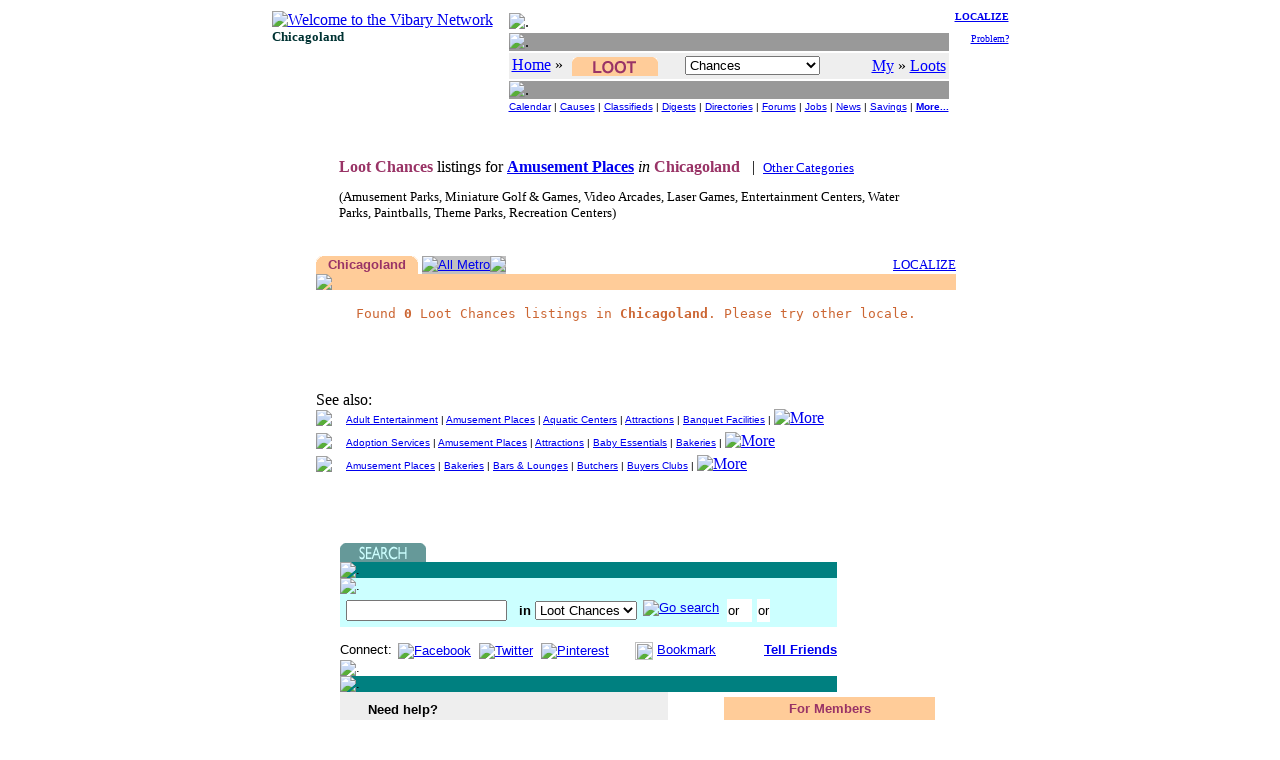

--- FILE ---
content_type: text/html
request_url: https://chi.vibary.net/Loot/category/lowcat.asp?c=AMUS&u=Amusement%20Places&area=0
body_size: 4081
content:

<!DOCTYPE HTML PUBLIC "-//W3C//DTD HTML 4.01 Transitional//EN" "http://www.w3.org/TR/html4/loose.dtd">
<html>
<head>
<meta http-equiv="Content-Type" content="text/html;charset=utf-8">
<title>Loot - Amusement Places - Chicagoland Vibary Network - IL</title>
<link rel="stylesheet" type="text/css" href="/inc/default.css">
</head>

<body>
<script src="/lib/libSEARCH.js" type="text/javascript"></script>
<script src="/lib/libGALLERY.js" type="text/javascript"></script>
<script src="/lib/libform/libformck.js" type="text/javascript"></script>
<script src="/Loot/lib/liblow.js" type="text/javascript"></script>
<script type="text/javascript">
var _Nav = "HUB|";
var _Chan = "Main|";
var _PerCSuite = "LOW,BAN";
var _Sect = "By Category";
</script>

<a name="TOP"></a>
<script src="/lib/libCOOKIE.js" type="text/javascript"></script>
<script src="/lib/libwin.js" type="text/javascript"></script>
<script src="/lib/libnav.js" type="text/javascript"></script>
<script src="/lib/liblocal.js" type="text/javascript"></script>
<script src="/lib/libform/libform.js" type="text/javascript"></script>
<script src="/Local/lib/incLocal.js" type="text/javascript"></script>
<script src="/Local/lib/incLOW.js" type="text/javascript"></script>
<script src="/CoLo/lib/incStats.js" type="text/javascript"></script>


<DIV align="center">
<TABLE border="0" cellpadding="0" cellspacing="0">
<TR>
	<TD valign="top">
		<table>
		<tr><td><a href="/intro.asp"><IMG border="0" src="/images/logo/vibary_network.gif" alt="Welcome to the Vibary Network" width="143" height="56"></A><br><font face="verdana" size="2" color="#003333"><b>Chicagoland</b></font></td></tr>
		<tr><td valign="bottom">
			<script type="text/javascript">
			if ( typeof(LOWtoday) == "function" ) LOWtoday();
			</script>
			</td></tr>
		</table>
	</TD>

	<TD> &nbsp;&nbsp; </TD>

	<TD valign="top" align="right">
		<table width="100%">
		<tr>
			<td>
			<table width="100%" cellpadding="0" cellspacing="2">
			<tr><td height="3"><img src="/images/div/glassblk.gif" alt="." width="1" height="3"></td></tr>
			<tr><td height="1" bgcolor="#999999"><img src="/images/div/glassblk.gif" alt="." width="1" height="1"></td></tr>
			<tr><td bgcolor="#eeeeee" align="center" nowrap>
				<table width="100%"><tr>
				<td align="left">
                 <a href="/"><font color="blue">Home</font></a>  &raquo; <a href="/Loot/" target="_top"><img src="/Loot/images/loot_verti.gif" alt="Loot-Of-The-Week" style="vertical-align:middle;" border="0" hspace="5" width="86" height="19"></a>
				</td>
				<td align="left">
					<form name="_NAVtopForm" style="margin:0; padding:0; display:inline;" action="">
					<select name="Ssect" onchange="NAVshortcut(this)" size="1">
					<option value="/Loot/" selected>Chances</option>
					<option disabled>-- Search --</option>
					<option value="/Loot/search/idxquery.asp" class="selop">By Listings</option>
					<option value="/Loot/search/dbquery.asp" class="selop">By Title</option>
					<option value="/Loot/search/bizquery.asp" class="selop">By Provider</option>
					<option value="/Loot/search/catquery.asp" class="selop">By Category</option>
					<option value="/Loot/search/digquery.asp" class="selop">By Digest</option>
					<option disabled>-- Browse --</option>
					<option value="/Loot/default.asp#TYPE" class="selop">By Type</option>
					<option value="/Loot/browse/malls.asp" class="selop">By Malls</option>
					<option value="/Loot/chan/" class="selop">By Channels</option>
					<option value="/Loot/browse/lownew.asp" class="selop">By Date</option>
					<option disabled>Loots-Of-The-Week</option>
					<option value="/Loot/browse/lowtoday.asp" class="selop">This Week</option>
					<option value="/Loot/browse/winners.asp" class="selop">Past Winners</option>
					<option disabled>-- Contribute --</option>
					<option value="/FenzPost/bbspercs.asp?p=LOW&amp;n=Loot+Chances" class="selop">Forums</option>
					<option value="/Loot/vote/" class="selop">Votes</option>
					<option value="/Help/Contact/" class="selop">Suggestions?</option>
					<option disabled>-- See Also --</option>
					<option value="/Loot/whatsup.asp" class="selop">What's Up?</option>
					<option value="/Loot/Help/" class="selop">Ask Sweepey</option>
					<option value="javascript:NAVvip(document.VipForm)" class="selop">Advertise</option>
					</select>
					</form>
					<script type="text/javascript">
						if (typeof(_Sect) != "undefined") {
							FORMselectSetFromText(_NAVtopForm.Ssect, _Sect);
						}
					</script>
					</td>
				<td align="right" nowrap>&nbsp;&nbsp;&nbsp;&nbsp;
					<a href="javascript:LOCALsw('/')"><font color="blue">My</font></a> &raquo; <a href="javascript:LOCALsw('/Loot/')" target="_top"><font color="blue">Loots</font></a>
				</td>
				</tr></table>
				</td>
			</tr>
			<tr><td height="1" bgcolor="#999999"><img src="/images/div/glassblk.gif" alt="." width="1" height="1"></td></tr>
			<tr><td><center><font size="1" face="arial,helvetica,sans-serif">
					<a href="/Calendar/">Calendar</a> |
					<a href="/GoodCauses/">Causes</a> |
					<a href="/BazAh/">Classifieds</a> |
					<a href="/WebDigest/">Digests</a> |
					<a href="/FingerWalk/" class="selbold">Directories</a> |
					<a href="/FenzPost/">Forums</a> |
					<a href="/JobJobs/">Jobs</a> |
					<a href="/LocalNews/">News</a> |
					<a href="/ClickClip/">Savings</a> |
					<a href="#DOWN"><b>More...</b></a>
					</font></center>
				</td>
			</tr>
			</table>
			</td>

			<td valign="top" align="right" width="5%" nowrap>
				<font size="1">
				<a href="/Loot/intro.asp"><b>LOCALIZE</b></a><br><br>
				<a href="/Help/Contact/problem.asp">Problem?</a>
				</font>
			</td>
		</tr>

		<tr>
			<td colspan="2">
				<script type="text/javascript">
				NAVbanner (null, null, 0, null);
				</script>
			</td>
		</tr>
		</table>
	</TD>
</TR>
</TABLE>
</DIV>

<br>

<TABLE border="0" cellspacing="0" cellpadding="0" align="center">
  <TR>
	<TD valign="top">
		<p><table align="center" width="600"><tr><td nowrap><font color="#993366"><b>Loot Chances </b></font> listings for <b><a href="/FingerWalk/category/dircat.asp?c=AMUS">Amusement Places</a></b> <i>in</i> <b><font color="#993366">Chicagoland</b></font> &nbsp;&nbsp;|&nbsp;&nbsp;<small><a href="/Loot/category/default.asp?area=0">Other Categories</a></small></td></tr><tr><td style="padding-top:10px"><small>(Amusement Parks, Miniature Golf & Games, Video Arcades, Laser Games, Entertainment Centers, Water Parks, Paintballs, Theme Parks, Recreation Centers)<br>&nbsp;</small></td></tr></table></p><table width="100%" border="0" cellpadding="0" cellspacing="0"><tr>	<td valign="top" bgColor="#ffcc99" width="12"><img border="0" src="/Loot/images/tabcnrleft.gif"></td>	<td bgColor="#ffcc99" align="center" nowrap><font face="Arial" size="2" color="#993366"><b>Chicagoland</b></font></td>	<td bgColor="#ffcc99" valign="top" width="12"><img border="0" src="/Loot/images/tabcnr.gif" width="12" height="12"></td>	<td width="2">&nbsp;</td>	<td bgColor="#C0C0C0" valign="top" width="12"><img border="0" src="/images/grey/greytabcnrR.gif"></td>	<td bgColor="#C0C0C0" align=center nowrap><font face="Arial" size="2" color="#FFFFFF"><a class="callink" href="/Loot/category/lowcat.asp?c=AMUS&u=Amusement%20Places&area=2">All Metro</a></font></td>	<td bgColor="#C0C0C0" valign="top" width="12"><img border="0" src="/images/grey/greytabcnr.gif"></td>	<td nowrap width="100%">&nbsp;&nbsp;&nbsp; </td><td align="right"><a href="/Loot/intro.asp?u=%2FLoot%2Fcategory%2Flowcat%2Easp%3Fc%3DAMUS%26u%3DAmusement%2520Places"><small>LOCALIZE</small></a></td></tr><tr><td bgcolor="#ffcc99" colspan="13"><img src="/images/div/glassblk.gif" height=2></td></tr></table><blockquote><p><code><font color="#cc6633">Found <b>0</b> Loot Chances listings in <b>Chicagoland</b>. Please try other locale.</font></code></p></blockquote><br><br><br>See also:<br><TABLE border="0" cellpadding="0" cellspacing="0" width="100%"><tr><td><a href='/Loot/chan/ET.asp'><img src='/images/channel/ET.gif' border='0'></a></td><td width='10'><img src='/images/div/glassblk.gif' width='10' height='1'></td><td align='left'><font face='arial,helvetica,sans-serif' size='1'><a href='/Loot/category/lowcat.asp?c=ENTA&u=Adult%20Entertainment'>Adult Entertainment</a>&nbsp;|&nbsp;<a href='/Loot/category/lowcat.asp?c=AMUS&u=Amusement%20Places'>Amusement Places</a>&nbsp;|&nbsp;<a href='/Loot/category/lowcat.asp?c=AQUA&u=Aquatic%20Centers'>Aquatic Centers</a>&nbsp;|&nbsp;<a href='/Loot/category/lowcat.asp?c=ATTR&u=Attractions'>Attractions</a>&nbsp;|&nbsp;<a href='/Loot/category/lowcat.asp?c=QUET&u=Banquet%20Facilities'>Banquet Facilities</a>&nbsp;|&nbsp;</font><a href='/Loot/chan/ET.asp'><img src='/images/arrow/morearrow.gif' width='24' height='15' alt='More' border='0' align='Absbottom'></a></td></tr><tr><td><img src="/images/div/glassblk.gif" width="1" height="5"></td></tr><tr><td><a href='/Loot/chan/FA.asp'><img src='/images/channel/FA.gif' border='0'></a></td><td width='10'><img src='/images/div/glassblk.gif' width='10' height='1'></td><td align='left'><font face='arial,helvetica,sans-serif' size='1'><a href='/Loot/category/lowcat.asp?c=ADOP&u=Adoption%20Services'>Adoption Services</a>&nbsp;|&nbsp;<a href='/Loot/category/lowcat.asp?c=AMUS&u=Amusement%20Places'>Amusement Places</a>&nbsp;|&nbsp;<a href='/Loot/category/lowcat.asp?c=ATTR&u=Attractions'>Attractions</a>&nbsp;|&nbsp;<a href='/Loot/category/lowcat.asp?c=BABY&u=Baby%20Essentials'>Baby Essentials</a>&nbsp;|&nbsp;<a href='/Loot/category/lowcat.asp?c=BAKE&u=Bakeries'>Bakeries</a>&nbsp;|&nbsp;</font><a href='/Loot/chan/FA.asp'><img src='/images/arrow/morearrow.gif' width='24' height='15' alt='More' border='0' align='Absbottom'></a></td></tr><tr><td><img src="/images/div/glassblk.gif" width="1" height="5"></td></tr><tr><td><a href='/Loot/chan/FO.asp'><img src='/images/channel/FO.gif' border='0'></a></td><td width='10'><img src='/images/div/glassblk.gif' width='10' height='1'></td><td align='left'><font face='arial,helvetica,sans-serif' size='1'><a href='/Loot/category/lowcat.asp?c=AMUS&u=Amusement%20Places'>Amusement Places</a>&nbsp;|&nbsp;<a href='/Loot/category/lowcat.asp?c=BAKE&u=Bakeries'>Bakeries</a>&nbsp;|&nbsp;<a href='/Loot/category/lowcat.asp?c=BARS&u=Bars%20%26%20Lounges'>Bars & Lounges</a>&nbsp;|&nbsp;<a href='/Loot/category/lowcat.asp?c=BUTC&u=Butchers'>Butchers</a>&nbsp;|&nbsp;<a href='/Loot/category/lowcat.asp?c=WHOS&u=Buyers%20Clubs'>Buyers Clubs</a>&nbsp;|&nbsp;</font><a href='/Loot/chan/FO.asp'><img src='/images/arrow/morearrow.gif' width='24' height='15' alt='More' border='0' align='Absbottom'></a></td></tr><tr><td><img src="/images/div/glassblk.gif" width="1" height="5"></td></tr></table>
<script>
function goPage(pageno) {
	window.location.href = "/Loot/category/lowcat.asp?c=AMUS&u=Amusement%20Places&area=0&page=" + pageno;
}
</script>


	</TD>
	<TD nowrap>&nbsp;&nbsp;</TD>
	<TD valign="top" align="center">
<div style="background-color: #eeeeee"><script src="/CoLo/LOW/galLOW_CAT_AMUS.js" type="text/javascript"></script>
<script type="text/javascript">var Gal = new GALLERYclient("LOW", "null"); Gal.side (1);</script>
<br><div align="center"><script type="text/javascript"><!--
google_ad_client = "ca-pub-2186551466087726";google_ad_slot = "3027997336";google_ad_width = 120;google_ad_height = 240; if ( !Gal.needfill() ) { google_ad_width = 0; google_ad_height = 0; }
//-->
</script>
<script type="text/javascript" src="http://pagead2.googlesyndication.com/pagead/show_ads.js"></script></div><br></div>
  </TR>
</TABLE>

<a name="DOWN"></a><p>&nbsp;</p>
<iframe src="/Loot/inc/mainbot.htm" frameborder="0" marginheight="0" marginwidth="0" width="100%" height="550" scrolling="auto"><a href="/Loot/inc/mainbot.htm">Footer</a></iframe>
<script type="text/javascript" src="//s7.addthis.com/js/300/addthis_widget.js#pubid=ra-5bd46485ce08c1b2"></script>

</body>
</html>





--- FILE ---
content_type: application/x-javascript
request_url: https://chi.vibary.net/CoLo/LOW/galLOW_CAT_AMUS.js
body_size: 335
content:
// Gifts
function bLocalFoo_0 () {
<!--
GALLERYshowText("GIFTS", "See Current Deals On", "Gifts", "Affiliate Deals", "chi.vibafima.com/KUP/KUP_AFFIL_Gifts.htm", 0);
//-->
}
var bLocalNum = 1;
var bPercsName = "Loot";
var bPercsID = "LOW";
var bGid = "CAT";
var bSid = "AMUS";


--- FILE ---
content_type: application/x-javascript
request_url: https://chi.vibary.net/Loot/lib/liblow.js
body_size: 512
content:

	// Copyright 2010, Viba Fima, inc.
	// REQUIRES:	libFORM, libWIN
	// REVISION:	1.3 20210710

// Checkbox multi selections

function LOWgoSave (formobj) {
	FORMckSelect (formobj, LOCALswURL("/Loot/percs/r_savewin.asp"));
}

function LOWgoMap (formobj) {
	FORMckSelect (formobj, "/Loot/show/mapord.asp");
}

function LOWgoPane (formobj) {
	FORMckSelectMinMax (formobj, "/order/pane.asp", 2, 2);
}


// Single save

function LOWgoSaveOrd (ordnum) {
	LOCALsw("/Loot/percs/r_savewin.asp?ck=" + ordnum);
}

function LOWgoReportOrd (ordnum) {
	window.location.href = "/Loot/vote/report.asp?o=" + ordnum;
}

function LOWgoReviewOrd (ordnum) {
	window.location.href = "/Loot/vote/review.asp?o=" + ordnum;
}

function LOWgoVoteOrd (ordnum) {
	window.location.href = "/Loot/vote/vote.asp?o=" + ordnum;
}

function LOWgoPrintOrd (ordnum, showcase) {
	WINtablet ( "/Loot/p_print.asp?o=" + ordnum + "&sc=" + showcase);
}

